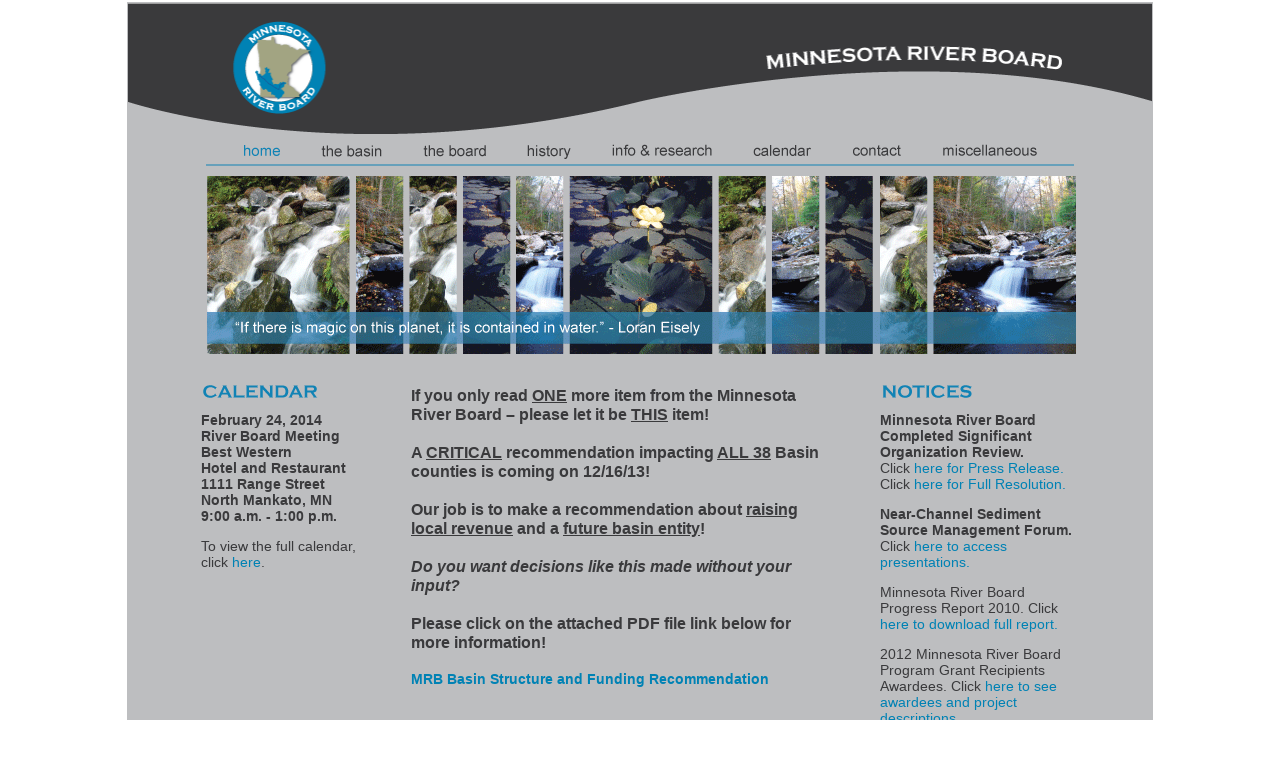

--- FILE ---
content_type: text/html
request_url: https://mrbdc.mnsu.edu/sites/mrbdc.mnsu.edu/files/public/org/mrbd/index.html
body_size: 3038
content:
<!DOCTYPE html PUBLIC "-//W3C//DTD XHTML 1.0 Transitional//EN" "http://www.w3.org/TR/xhtml1/DTD/xhtml1-transitional.dtd">
<html xmlns="http://www.w3.org/1999/xhtml"><head>
<meta http-equiv="Content-Type" content="text/html; charset=utf-8" /><title>The Minnesota River Board</title>

<style type="text/css">
<!--
<br />
p { font-weight: bold; font-size: 16pt; line-height: 18pt; font-family: Arial; font-variant: normal; font-style: normal; font-stretch: normal; font-size-adjust: none }
body,td,th {
font-size: 14px;
font-family: Arial, Helvetica, sans-serif;
color: #3A3A3C;
}
a {
font-size: 14px;
color: #3A3A3C;
}
a:link {
text-decoration: none;
color: #0082B4;
}
a:visited {
text-decoration: none;
color: #0082B4;
}
a:hover {
text-decoration: none;
color: #FFF;
}
a:active {
text-decoration: none;
color: #FFF;
}
h1 {
font-size: 14px;
color: #0082B4;
}
h1,h2,h3,h4,h5,h6 {
font-family: Arial, Helvetica, sans-serif;
}
body {
margin-left: 0px;
margin-top: 0px;
margin-right: 0px;
margin-bottom: 0px;
font-weight: normal;
font-variant: normal;
font-family: Arial, Helvetica, sans-serif;
font-style: normal;
}
-->
</style>
<script type="text/javascript">
<!--
function MM_swapImgRestore() { //v3.0
var i,x,a=document.MM_sr; for(i=0;a&&i<a.length&&(x=a[i])&&x.oSrc;i++) x.src=x.oSrc;
}
function MM_preloadImages() { //v3.0
var d=document; if(d.images){ if(!d.MM_p) d.MM_p=new Array();
var i,j=d.MM_p.length,a=MM_preloadImages.arguments; for(i=0; i<a.length; i++)
if (a[i].indexOf("#")!=0){ d.MM_p[j]=new Image; d.MM_p[j++].src=a[i];}}
}
function MM_findObj(n, d) { //v4.01
var p,i,x; if(!d) d=document; if((p=n.indexOf("?"))>0&&parent.frames.length) {
d=parent.frames[n.substring(p+1)].document; n=n.substring(0,p);}
if(!(x=d[n])&&d.all) x=d.all[n]; for (i=0;!x&&i<d.forms.length;i++) x=d.forms[i][n];
for(i=0;!x&&d.layers&&i<d.layers.length;i++) x=MM_findObj(n,d.layers[i].document);
if(!x && d.getElementById) x=d.getElementById(n); return x;
}
function MM_swapImage() { //v3.0
var i,j=0,x,a=MM_swapImage.arguments; document.MM_sr=new Array; for(i=0;i<(a.length-2);i+=3)
if ((x=MM_findObj(a[i]))!=null){document.MM_sr[j++]=x; if(!x.oSrc) x.oSrc=x.src; x.src=a[i+2];}
}
//-->
</script>
</head>
<body onload="MM_preloadImages('images/web/links/basinWhite.gif','images/web/links/boardWhite.gif','images/web/links/historyWhite.gif','images/web/links/infoWhite.gif','images/web/links/calendarWhite.gif','images/web/links/contactWhite.gif','images/web/links/miscellaneousWhite.gif','images/web/linksSmall/smBasinWhite.gif','images/web/linksSmall/smBoardWhite.gif','images/web/linksSmall/smHistoryWhite.gif','images/web/linksSmall/smInfoWhite.gif','images/web/linksSmall/smContactWhite.gif','images/web/linksSmall/smMiscellaneousWhite.gif')">
<table align="center" border="0" width="1027">
<tbody>
<tr>
<td align="left" bgcolor="#bdbec0" height="723" valign="top" width="1021"><img src="images/web/mrbHeader.gif" alt="header" height="134" width="1024" />
<table border="0" width="1023">
<tbody>
<tr>
<td align="left" height="583" valign="top" width="1017">
<table border="0" cellpadding="0" cellspacing="0" width="1018">
<tbody>
<tr>
<td align="center" valign="top" width="91">&nbsp;</td>
<td align="center" valign="top" width="78"><img src="images/web/links/homeBlue.gif" alt="home" height="20" width="78" /></td>
<td align="center" valign="top" width="102"><a href="basin.html" onmouseout="MM_swapImgRestore()" onmouseover="MM_swapImage('the basin','','images/web/links/basinWhite.gif',1)"><img src="images/web/links/basinGray.gif" name="the basin" id="the basin" border="0" height="20" width="102" /></a></td>
<td align="center" valign="top" width="104"><a href="board.html" onmouseout="MM_swapImgRestore()" onmouseover="MM_swapImage('the board','','images/web/links/boardWhite.gif',1)"><img src="images/web/links/boardGray.gif" name="the board" id="the board" border="0" height="20" width="104" /></a></td>
<td align="center" valign="top" width="85"><a href="history.html" onmouseout="MM_swapImgRestore()" onmouseover="MM_swapImage('history','','images/web/links/historyWhite.gif',1)"><img src="images/web/links/historyGray.gif" name="history" id="history" border="0" height="20" width="85" /></a></td>
<td align="center" valign="top" width="141"><a href="info.html" onmouseout="MM_swapImgRestore()" onmouseover="MM_swapImage('info & research','','images/web/links/infoWhite.gif',1)"><img src="images/web/links/infoGray.gif" name="info &amp; research" id="info &amp; research" border="0" height="20" width="141" /></a></td>
<td align="center" valign="top" width="99"><a href="http://mrbdc.mnsu.edu/calendar" onmouseout="MM_swapImgRestore()" onmouseover="MM_swapImage('calendar','','images/web/links/calendarWhite.gif',1)"><img src="images/web/links/calendarGray.gif" name="calendar" id="calendar" border="0" height="20" width="99" /></a></td>
<td align="center" valign="top" width="90"><a href="contact.html" onmouseout="MM_swapImgRestore()" onmouseover="MM_swapImage('contact','','images/web/links/contactWhite.gif',1)"><img src="images/web/links/contactGray.gif" name="contact" id="contact" border="0" height="20" width="90" /></a></td>
<td align="center" valign="top" width="136"><a href="miscellaneous.html" onmouseout="MM_swapImgRestore()" onmouseover="MM_swapImage('miscellaneous','','images/web/links/miscellaneousWhite.gif',1)"><img src="images/web/links/miscellaneousGray.gif" name="miscellaneous" id="miscellaneous" border="0" height="20" width="136" /></a></td>
<td align="center" valign="top" width="92">&nbsp;</td>
</tr>
</tbody>
</table>
<table border="0" cellpadding="0" cellspacing="0" width="1018">
<tbody>
<tr>
<td align="left" height="16" valign="top" width="340">&nbsp;</td>
<td align="left" valign="top" width="340"><img src="images/web/blueNavigationLine.gif" height="9" width="869" /></td>
<td align="left" valign="top" width="338">&nbsp;</td>
</tr>
</tbody>
</table>
<table border="0" cellpadding="0" cellspacing="0" width="1018">
<tbody>
<tr>
<td align="left" valign="top" width="76">&nbsp;</td>
<td align="left" valign="top" width="869"><img src="images/web/mrbIndexImages.gif" height="178" width="869" /></td>
<td align="left" valign="top" width="73">&nbsp;</td>
</tr>
</tbody>
</table>
<table border="0" cellpadding="0" cellspacing="0" width="1018">
<tbody>
<tr>
<td align="left" height="335" valign="top" width="73">&nbsp;</td>
<td align="left" valign="top" width="147">
<table border="0" cellpadding="0" cellspacing="0" width="156">
<tbody>
<tr>
<td align="left" valign="top" width="156">&nbsp;</td>
</tr>
<tr>
<td align="left" height="16" valign="top">
<p><img src="images/web/calendarTitle.gif" alt="calendar" height="14" width="118" /><br />
</p>



<p><b>February 24, 2014<br />
  River Board Meeting <br />
  Best Western<br />
  Hotel and Restaurant <br />
  1111 Range Street<br />
  North Mankato, MN<br />
  9:00 a.m. - 1:00 p.m. </b></p>
<p> To view the full calendar, click <a href="http://mrbdc.mnsu.edu/calendar">here</a>.</p>
</td>
</tr>
<tr>
<td align="left" height="16" valign="top">
<p><br />
</p>
</td>
</tr>
<tr>
<td align="left" height="16" valign="top">&nbsp;</td>
</tr>
</tbody>
</table>
</td>
<td align="left" valign="top" width="56">&nbsp;</td>
<td align="left" valign="top" width="412">
<table border="0" cellpadding="0" cellspacing="0" width="412">
<tbody>
<tr>
<td width="412">&nbsp;</td>
</tr>
<tr>
<td align="left" height="268" valign="top">
  <h3>    <b>If you only read <u>ONE</u> more item from the Minnesota River Board – please let it be <u>THIS</u> item! <br />
      <br />
      A <u>CRITICAL</u> recommendation impacting <u>ALL 38</u> Basin counties is coming on 12/16/13!<br />
      <br />
      Our job is to make a recommendation about <u>raising local revenue</u> and a <u>future basin entity</u>!<br />
      <br />
      <i>Do you want decisions like this made without your input?</i><br />
      <br />
      Please click on the attached PDF file link below for more information! <br />
      <br />
      <a href="pdf/MRB_Basin_Structure_and_Funding_Recommendation.pdf">MRB Basin Structure and Funding Recommendation</a></b><br />
  </h3></td>
</tr>
</tbody>
</table>
</td>
<td align="left" valign="top" width="59"><br />
</td>
<td align="left" valign="top" width="199">
<table border="0" cellpadding="0" cellspacing="0" width="198">
<tbody>
<tr>
<td align="left" valign="top" width="198">&nbsp;</td>
</tr>
<tr>
<td align="left" height="16" valign="top">
<p><img src="images/web/noticesTitle.gif" alt="notices" height="14" width="94" /><br />
</p>
<p><b>Minnesota River Board 
Completed Significant Organization Review.</b><br />
Click <a target="top" href="http://mrbdc.mnsu.edu/sites/mrbdc.mnsu.edu/files/public/org/mrbd/pdf/MRB_Resolution_2012_1_Press_Release.pdf">here
for Press Release.</a><br />
Click <a target="top" href="http://mrbdc.mnsu.edu/sites/mrbdc.mnsu.edu/files/public/org/mrbd/pdf/MRB_Resolution_2012_1.pdf">here
for Full Resolution.</a></p>
<p><b>Near-Channel Sediment Source
  Management Forum.</b> Click <a target="top" href="http://mrbdc.mnsu.edu/sites/mrbdc.mnsu.edu/files/public/org/mrbd/forum.html">here
    to access presentations.</a></p>
<p>Minnesota River Board Progress Report
2010. Click <a target="top" href="http://mrbdc.wrc.mnsu.edu/progress/index.html">here to
download full report. </a></p>
<p>2012 Minnesota River Board Program
Grant Recipients Awardees. Click <a target="top" href="http://mrbdc.mnsu.edu/sites/mrbdc.mnsu.edu/files/public/org/mrbd/miscellaneous.html">here
to see awardees and project descriptions. </a></p>
<p>Minnesota River Board Annual Tributary
and Confluence Awards. Click <a target="top" href="http://mrbdc.mnsu.edu/sites/mrbdc.mnsu.edu/files/public/org/mrbd/miscellaneous.html">here
to see past award winners. </a></p>
</td>
</tr>
</tbody>
</table>
</td>
<td align="left" valign="top" width="72">&nbsp;</td>
</tr>
</tbody>
</table>
<table border="0" cellpadding="0" cellspacing="0" width="1016">
<tbody>
<tr>
<td align="center" valign="top">&nbsp;</td>
</tr>
<tr>
<td align="center" valign="top"><img src="images/web/blueNavigationLine.gif" height="9" width="869" /></td>
</tr>
</tbody>
</table>
<table border="0" cellpadding="0" cellspacing="0" width="1018">
<tbody>
<tr>
<td align="left" valign="top" width="96">&nbsp;</td>
<td align="left" valign="top" width="80"><img src="images/web/linksSmall/smHomeBlue.gif" alt="home" height="13" width="50" /></td>
<td align="center" valign="top" width="110"><a href="basin.html" onmouseout="MM_swapImgRestore()" onmouseover="MM_swapImage('the basin secondary','','images/web/linksSmall/smBasinWhite.gif',1)"><img src="images/web/linksSmall/smBasinGray.gif" name="the basin secondary" id="the basin secondary" border="0" height="13" width="64" /></a></td>
<td align="center" valign="top" width="79"><a href="board.html" onmouseout="MM_swapImgRestore()" onmouseover="MM_swapImage('the board secondary','','images/web/linksSmall/smBoardWhite.gif',1)"><img src="images/web/linksSmall/smBoardGray.gif" name="the board secondary" id="the board secondary" border="0" height="13" width="66" /></a></td>
<td align="center" valign="top" width="132"><a href="history.html" onmouseout="MM_swapImgRestore()" onmouseover="MM_swapImage('the history secondary','','images/web/linksSmall/smHistoryWhite.gif',1)"><img src="images/web/linksSmall/smHistoryGray.gif" name="the history secondary" id="the history secondary" border="0" height="13" width="54" /></a></td>
<td align="center" valign="top" width="89"><a href="info.html" onmouseout="MM_swapImgRestore()" onmouseover="MM_swapImage('the info & research secondary','','images/web/linksSmall/smInfoWhite.gif',1)"><img src="images/web/linksSmall/smInfoGray.gif" name="the info &amp; research secondary" id="the info &amp; research secondary" border="0" height="13" width="89" /></a></td>
<td align="center" valign="top" width="143"><a href="http://mrbdc.mnsu.edu/calendar" onmouseout="MM_swapImgRestore()" onmouseover="MM_swapImage('the calendar secondary','','images/web/linksSmall/smContactWhite.gif',1)"><img src="images/web/linksSmall/smCalendarGray.gif" name="the calendar secondary" id="the calendar secondary" border="0" height="13" width="63" /></a></td>
<td align="center" valign="top" width="57"><a href="contact.html" onmouseout="MM_swapImgRestore()" onmouseover="MM_swapImage('the contact secondary','','images/web/linksSmall/smContactWhite.gif',1)"><img src="images/web/linksSmall/smContactGray.gif" name="the contact secondary" id="the contact secondary" border="0" height="13" width="57" /></a></td>
<td align="right" valign="top" width="131"><a href="miscellaneous.html" onmouseout="MM_swapImgRestore()" onmouseover="MM_swapImage('the miscellaneous secondary','','images/web/linksSmall/smMiscellaneousWhite.gif',1)"><img src="images/web/linksSmall/smMiscellaneousGray.gif" name="the miscellaneous secondary" id="the miscellaneous secondary" border="0" height="13" width="86" /></a></td>
<td align="right" valign="top" width="101">&nbsp;</td>
</tr>
</tbody>
</table>
</td>
</tr>
</tbody>
</table>
</td>
</tr>
</tbody>
</table>
</body></html>